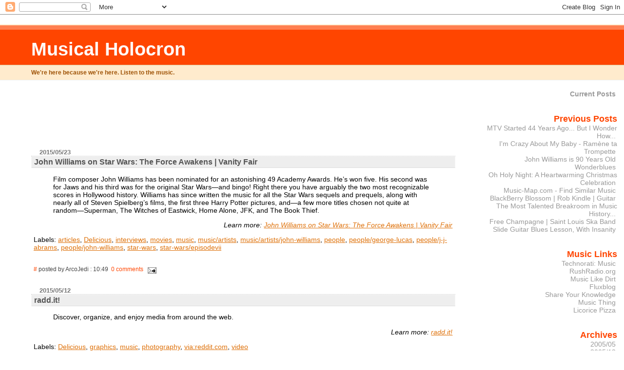

--- FILE ---
content_type: text/html; charset=UTF-8
request_url: https://music.arconati.name/2015/05/
body_size: 6958
content:
<?xml version="1.0" encoding="utf-8"?>
<!DOCTYPE html PUBLIC "-//W3C//DTD XHTML 1.0 Transitional//EN" "http://www.w3.org/TR/xhtml1/DTD/xhtml1-transitional.dtd">
<html xmlns="http://www.w3.org/1999/xhtml" dir="ltr" lang="en-us" xml:lang="en-us">
	<head>
		<title>Musical Holocron: 2015/05</title>
		<style type="text/css" media="screen">
		/* Begin Template */
			body{margin:0px;padding:0px;background:#ffffff;color:#000000;font:0.9em "Trebuchet MS",Trebuchet,Verdana,Sans-Serif;}
			a{color:#DE7008;}
			a:hover{color:#E0AD12;}
			#logo{padding:0px;margin:0px;}
			div#mainClm{float:left;padding:13px 50px 10px 5%;width:68%;}
			div#sideBar{margin:0px 1em 0px 0px;padding:0px;text-align:right;}
			#header{padding:0px 0px 8px 0px;margin:0px 0px 20px 0px;border-bottom:solid 1px #eeeeee;border-top:solid 2px #FFEBCD;background:#FFEBCD;color:#8B4513;}
			h1,h2,h3,h4,h5,h6{padding:0px;margin:0px;}
			h1 a:link{text-decoration:none;color:#FFFAFA;}
			h1 a:visited{text-decoration:none;color:#FFFAFA;}
			h1{padding:18px 0px 10px 5%;margin:0px 0px 8px 0px;border-top:solid 9px #FF7F50;border-bottom:solid 1px #DEB887;color:#FFFAFA;background:#FF4500;font:bold 266% Verdana,Sans-Serif;}
			h2{margin:0px 0px 10px 0px;padding:2px 0px 2px 5px;border-right:solid 1px #f5f5f5;border-bottom:solid 1px #dddddd;border-top:solid 1px #f5f5f5;border-left:solid 1px #f5f5f5;color:#555555;background:#eeeeee;font:bold 110% Verdana,Sans-Serif;}
			h3{margin:10px 0px 0px 0px;padding:0px 0px 0px 2%;border-bottom:dotted 1px #cccccc;color:#777777;font-size:90%;text-align:left;}
			h4{color:#aa0033;}
			h6{color:#FF4500;font:bold 125% Verdana,Sans-Serif;}
			h2.sidebar-title{margin:0px;color:#FF4500;font:bold 125% Verdana,Sans-Serif;padding:0px;border:none;background:#ffffff;}
			#sideBar ul{margin:0px 0px 33px 0px;padding:0px 0px 0px 0px;list-style-type:none;font-size:95%;}
			#sideBar li{margin:0px 0px 0px 0px;padding:0px 0px 0px 0px;list-style-type:none;font-size:105%;}
			#description{padding:0px 0px 0px 5%;margin:0px;color:#9E5205;background:transparent;font:bold 85% Verdana,Sans-Serif;}
			.blogPost{margin:0px 6px 30px 5px;font-size:100%;}
			.blogPost strong{color:#000000;font-weight:bold;}
			#sideBar ul a{padding:2px;margin:1px;width:100%;border:none;color:#999999;text-decoration:none;}
			#sideBar ul a:link{color:#999999;}
			#sideBar ul a:visited{color:#999999;}
			#sideBar ul a:active{color:#ff0000;}
			#sideBar ul a:hover{color:#DE7008;text-decoration:none;}
			pre,code{color:#999999;}
			strike{color:#999999;}
			.bug{padding:5px;border:0px;}
			.byline{padding:0px;margin:0px;color:#444444;font-size:80%;}
			.byline a{border:none;color:#FF4500;text-decoration:none;}
			.byline a:hover{text-decoration:underline;}
			.blogComments{padding:2px 0px 2px 5px;color:#555555;font-size:110%;font-weight:bold;font-family:Verdana,Sans-Serif;}
			.blogComment{margin-top:10px;font-size:100%;font-weight:normal;color:black;}
			.blogComments .byline{padding:0px;margin-bottom:20px;color:#444444;font-size:80%;font-weight:normal;display:inline;margin-right:10px}
                        .deleted-comment {font-style:italic;color:gray;}
               		.comment-link {margin-left:.6em;}
			#profile-container { }
			.profile-datablock {text-align:justify;}
			.profile-img {}
			.profile-img img {margin-left:5px;float:right;}
			.profile-data strong { }
			#profile-container p { }
			#profile-container .profile-textblock {text-align:justify;}
			.profile-link a:link {color:#999999;text-decoration:none;}
			.profile-link a:active {color:#ff0000;text-decoration:none;}
			.profile-link a:visited {color:#999999;text-decoration:none;}
			.profile-link a:hover{color:#DE7008;text-decoration:none;}
		/* End Template */
			.credit { font-style: italic; text-align: right; }
.center { text-align: center; }
.right { text-align: right; float: right; padding-left: 10px; }
.left { text-align: left; float: left; padding-right: 10px;}
.justify { text-align: justify; } /* Apparently only works in Windows */
</style>

    <!-- Begin $BlogMetaData$ -->
		<meta http-equiv="Content-Type" content="text/html; charset=utf-8" />
		<meta name="MSSmartTagsPreventParsing" content="true" />
		<meta name="generator" content="Blogger" />
		<link rel="alternate" type="application/atom+xml" title="Musical Holocron" href="https://music.arconati.name/feeds/posts/default" />
		<link rel="service.post" type="application/atom+xml" title="Musical Holocron" href="https://www.blogger.com/atom/12713098" />
		<link rel="EditURI" type="application/rsd+xml" title="RSD" href="http://www.blogger.com/rsd.g?blogID=12713098" />
		<meta name="robots" content="archive,follow,index" />
		<style type="text/css">
			@import url("//www.blogger.com/css/blog_controls.css");
			@import url("//www.blogger.com/dyn-css/authorization.css?blogID=12713098");
		</style>
    <!-- End $BlogMetaData$ -->
	<meta name='google-adsense-platform-account' content='ca-host-pub-1556223355139109'/>
<meta name='google-adsense-platform-domain' content='blogspot.com'/>

<!-- data-ad-client=ca-pub-2621948324476381 -->
<!-- --><style type="text/css">@import url(//www.blogger.com/static/v1/v-css/navbar/3334278262-classic.css);
div.b-mobile {display:none;}
</style>

</head>
<body id="top"><script type="text/javascript">
    function setAttributeOnload(object, attribute, val) {
      if(window.addEventListener) {
        window.addEventListener('load',
          function(){ object[attribute] = val; }, false);
      } else {
        window.attachEvent('onload', function(){ object[attribute] = val; });
      }
    }
  </script>
<div id="navbar-iframe-container"></div>
<script type="text/javascript" src="https://apis.google.com/js/platform.js"></script>
<script type="text/javascript">
      gapi.load("gapi.iframes:gapi.iframes.style.bubble", function() {
        if (gapi.iframes && gapi.iframes.getContext) {
          gapi.iframes.getContext().openChild({
              url: 'https://www.blogger.com/navbar/12713098?origin\x3dhttps://music.arconati.name',
              where: document.getElementById("navbar-iframe-container"),
              id: "navbar-iframe"
          });
        }
      });
    </script>
<!-- Heading -->
<div id="header">
	<h1>
    
	Musical Holocron
	
  </h1>
	<p id="description">We're here because we're here.  Listen to the music.</p>
</div>


<!-- Main Column -->
<div id="mainClm">


<!-- Blog Posts -->
<div class='adsense' style='text-align:center; padding: 0px 3px 0.5em 3px;'>
<script type="text/javascript"><!--
google_ad_client="pub-2621948324476381";
google_ad_host="pub-1556223355139109";
google_ad_host_channel="00000";
google_ad_width=728;
google_ad_height=90;
google_ad_format="728x90_as";
google_ad_type="text";
google_color_border="FEFEFE";
google_color_bg="FFFFFF";
google_color_link="FF4500";
google_color_url="FF7F50";
google_color_text="EEEEEE";
//--></script>
<script type="text/javascript" src="//pagead2.googlesyndication.com/pagead/show_ads.js">
</script>

</div>

     
          <h3>2015/05/23</h3>
     
     <h2>
John Williams on Star Wars: The Force Awakens | Vanity Fair</h2>
		<div class="blogPost">
          <blockquote cite="http://ift.tt/1RcxGUJ">Film composer John Williams has been nominated for an astonishing 49 Academy Awards. He’s won five. His second was for Jaws and his third was for the original Star Wars—and bingo! Right there you have arguably the two most recognizable scores in Hollywood history. Williams has since written the music for all the Star Wars sequels and prequels, along with nearly all of Steven Spielberg’s films, the first three Harry Potter pictures, and—a few more titles chosen not quite at random—Superman, The Witches of Eastwick, Home Alone, JFK, and The Book Thief.</blockquote>
<p class="credit">Learn more: <a href="http://ift.tt/1RcxGUJ" title="John Williams on Star Wars: The Force Awakens | Vanity Fair">John Williams on Star Wars: The Force Awakens | Vanity Fair</a></p>

<p class="blogger-labels">Labels: <a rel='tag' href="http://music.arconati.name/search/label/articles">articles</a>, <a rel='tag' href="http://music.arconati.name/search/label/Delicious">Delicious</a>, <a rel='tag' href="http://music.arconati.name/search/label/interviews">interviews</a>, <a rel='tag' href="http://music.arconati.name/search/label/movies">movies</a>, <a rel='tag' href="http://music.arconati.name/search/label/music">music</a>, <a rel='tag' href="http://music.arconati.name/search/label/music%2Fartists">music/artists</a>, <a rel='tag' href="http://music.arconati.name/search/label/music%2Fartists%2Fjohn-williams">music/artists/john-williams</a>, <a rel='tag' href="http://music.arconati.name/search/label/people">people</a>, <a rel='tag' href="http://music.arconati.name/search/label/people%2Fgeorge-lucas">people/george-lucas</a>, <a rel='tag' href="http://music.arconati.name/search/label/people%2Fj-j-abrams">people/j-j-abrams</a>, <a rel='tag' href="http://music.arconati.name/search/label/people%2Fjohn-williams">people/john-williams</a>, <a rel='tag' href="http://music.arconati.name/search/label/star-wars">star-wars</a>, <a rel='tag' href="http://music.arconati.name/search/label/star-wars%2Fepisodevii">star-wars/episodevii</a></p><br />
          <div class="byline"><a href="http://music.arconati.name/2015/05/john-williams-on-star-wars-force.html" title="permanent link">#</a> posted by ArcoJedi : 10:49
         &nbsp;<a href="https://music.arconati.name/2015/05/john-williams-on-star-wars-force.html#comment-form"location.href=https://music.arconati.name/2015/05/john-williams-on-star-wars-force.html#comment-form;>0 comments</a>
 <span class="item-action"><a href="https://www.blogger.com/email-post/12713098/1095582630514280921" title="Email Post"><img class="icon-action" alt="" src="https://resources.blogblog.com/img/icon18_email.gif" height="13" width="18"/></a></span><span class="item-control blog-admin pid-1386192022"><a style="border:none;" href="https://www.blogger.com/post-edit.g?blogID=12713098&postID=1095582630514280921&from=pencil" title="Edit Post"><img class="icon-action" alt="" src="https://resources.blogblog.com/img/icon18_edit_allbkg.gif" height="18" width="18"></a></span></div>
		</div>
 

     
          <h3>2015/05/12</h3>
     
     <h2>
radd.it!</h2>
		<div class="blogPost">
          <blockquote cite="http://radd.it/">Discover, organize, and enjoy media from around the web.</blockquote>
<p class="credit">Learn more: <a href="http://radd.it/" title="radd.it!">radd.it!</a></p>

<p class="blogger-labels">Labels: <a rel='tag' href="http://music.arconati.name/search/label/Delicious">Delicious</a>, <a rel='tag' href="http://music.arconati.name/search/label/graphics">graphics</a>, <a rel='tag' href="http://music.arconati.name/search/label/music">music</a>, <a rel='tag' href="http://music.arconati.name/search/label/photography">photography</a>, <a rel='tag' href="http://music.arconati.name/search/label/via%3Areddit.com">via:reddit.com</a>, <a rel='tag' href="http://music.arconati.name/search/label/video">video</a></p><br />
          <div class="byline"><a href="http://music.arconati.name/2015/05/raddit.html" title="permanent link">#</a> posted by ArcoJedi : 16:28
         &nbsp;<a href="https://music.arconati.name/2015/05/raddit.html#comment-form"location.href=https://music.arconati.name/2015/05/raddit.html#comment-form;>0 comments</a>
 <span class="item-action"><a href="https://www.blogger.com/email-post/12713098/441294086820433159" title="Email Post"><img class="icon-action" alt="" src="https://resources.blogblog.com/img/icon18_email.gif" height="13" width="18"/></a></span><span class="item-control blog-admin pid-1386192022"><a style="border:none;" href="https://www.blogger.com/post-edit.g?blogID=12713098&postID=441294086820433159&from=pencil" title="Edit Post"><img class="icon-action" alt="" src="https://resources.blogblog.com/img/icon18_edit_allbkg.gif" height="18" width="18"></a></span></div>
		</div>
 

     
          <h3>2015/05/05</h3>
     
     <h2>
Touch Pianist - Tap in Rhythm and Perform Your Favourite Music</h2>
		<div class="blogPost">
          <blockquote cite="http://ift.tt/1EMj20O">Touch Pianist helps you experience some of the thrill of performing beautiful piano music composed by the masters, using nothing more than your computer. Use any of the keys on your computer keyboard (or tap your screen on a touch screen) to trigger the next musical event. If you can manage to get the rhythm right, you will hear the music as you want it. This is not much like a computer game. There is no score keeping. You are free to perform the music using your device in any way you desire. If you want to watch how a piece might be performed, go to main menu and choose "Watch" for the piece you want Have great fun.</blockquote>
<p class="credit">Learn more: <a href="http://ift.tt/1EMj20O" title="Touch Pianist - Tap in Rhythm and Perform Your Favourite Music">Touch Pianist - Tap in Rhythm and Perform Your Favourite Music</a></p>

<p class="blogger-labels">Labels: <a rel='tag' href="http://music.arconati.name/search/label/Delicious">Delicious</a>, <a rel='tag' href="http://music.arconati.name/search/label/flash">flash</a>, <a rel='tag' href="http://music.arconati.name/search/label/funny">funny</a>, <a rel='tag' href="http://music.arconati.name/search/label/kids">kids</a>, <a rel='tag' href="http://music.arconati.name/search/label/music">music</a>, <a rel='tag' href="http://music.arconati.name/search/label/music%2Fartists">music/artists</a>, <a rel='tag' href="http://music.arconati.name/search/label/music%2Fpiano">music/piano</a>, <a rel='tag' href="http://music.arconati.name/search/label/teachers">teachers</a></p><br />
          <div class="byline"><a href="http://music.arconati.name/2015/05/touch-pianist-tap-in-rhythm-and-perform.html" title="permanent link">#</a> posted by ArcoJedi : 08:24
         &nbsp;<a href="https://music.arconati.name/2015/05/touch-pianist-tap-in-rhythm-and-perform.html#comment-form"location.href=https://music.arconati.name/2015/05/touch-pianist-tap-in-rhythm-and-perform.html#comment-form;>0 comments</a>
 <span class="item-action"><a href="https://www.blogger.com/email-post/12713098/643367533775242094" title="Email Post"><img class="icon-action" alt="" src="https://resources.blogblog.com/img/icon18_email.gif" height="13" width="18"/></a></span><span class="item-control blog-admin pid-1386192022"><a style="border:none;" href="https://www.blogger.com/post-edit.g?blogID=12713098&postID=643367533775242094&from=pencil" title="Edit Post"><img class="icon-action" alt="" src="https://resources.blogblog.com/img/icon18_edit_allbkg.gif" height="18" width="18"></a></span></div>
		</div>
 


<p><!-- 	In accordance to the Blogger terms of service, please leave this button somewhere on your blogger-powered page. Thanks! --><a href="//www.blogger.com" title="Blogger"><img src="https://lh3.googleusercontent.com/blogger_img_proxy/AEn0k_v8wVYZeKhe1X1-u8LRa01y3hXIKH-O2sRxqMQAa7Mohg9E_rnXVGCNj4yf6me_CSPPE0Yxu1tbkpPs3yDtNHP3g41gJ2JP6YpkAHadW-Y_=s0-d" alt="This page is powered by Blogger. Isn&#39;t yours?" style="width: 88px; height: 31px; border: none;"></a></p>
<p>
		<a href="#top" title="Go Back to Top">Top</a> |
		<a href="http://www.arconati.us/about.asp" title="About Arconati.us">About</a> | 
		<a href="http://blog.arconati.us/2005/11/arconatius-informational-pages.html" title="Arconati.us Privacy Policy">Policies</a> | 
		<a href="http://blog.arconati.us/2005/11/arconatius-informational-pages.html" title="Contact Arconati.us">Contact</a> | 
		<a href="http://arconati.us/" id="copyright" title="Original Content Copyright Arconati Family">&copy;2005-2014 Arconati.us</a>
</p>
<div style="text-align: center;">
	<h6><a href="http://www.ocremix.org/" title="OverClocked Remix - Unofficial Game Music Arrangement Community">OverClocked Remix</a></h6>
	<script src="//www.ocremix.org/feeds/javascript/" type="text/javascript"> </script>
	<noscript><p><a href="http://www.ocremix.org/" title="Go to ocremix.org">ocremix.org</a></p></noscript>
</div>
</div>

<!-- Sidebar -->
<div id="sideBar">

  <!-- $BlogMemberProfile$ -->

		<!-- 
			
			+++++++++++++++++++++++++++++++++++++++++++++++++
					
			Add things to your sidebar here.
			Use the format:
			
			<li><a href="URL">Link Text</a></li>
		
			+++++++++++++++++++++++++++++++++++++++++++++++++
					
		-->
		
		
		<ul>
			<li><strong><a href="http://music.arconati.name/" rel="home" title="Musical Holocron">Current Posts</a></strong></li>
		</ul>
		

		<h6>Previous Posts</h6>
		<ul>
			<li><a href="http://music.arconati.name/2025/08/mtv-started-44-years-ago-but-i-wonder.html" rel="prev" title="MTV Started 44 Years Ago... But I Wonder How...">MTV Started 44 Years Ago... But I Wonder How...</a></li><li><a href="http://music.arconati.name/2025/05/im-crazy-about-my-baby-ramene-ta.html" rel="prev" title="I&#39;m Crazy About My Baby - Ram&egrave;ne ta Trompette">I&#39;m Crazy About My Baby - Ram&egrave;ne ta Trompette</a></li><li><a href="http://music.arconati.name/2025/02/john-williams-is-90-years-old.html" rel="prev" title="John Williams is 90 Years Old">John Williams is 90 Years Old</a></li><li><a href="http://music.arconati.name/2025/01/wonderblues.html" rel="prev" title="Wonderblues">Wonderblues</a></li><li><a href="http://music.arconati.name/2024/12/oh-holy-night-heartwarming-christmas.html" rel="prev" title="Oh Holy Night: A Heartwarming Christmas Celebration">Oh Holy Night: A Heartwarming Christmas Celebration</a></li><li><a href="http://music.arconati.name/2024/09/music-mapcom-find-similar-music.html" rel="prev" title="Music-Map.com - Find Similar Music">Music-Map.com - Find Similar Music</a></li><li><a href="http://music.arconati.name/2024/08/blackberry-blossom-rob-kindle-guitar.html" rel="prev" title="BlackBerry Blossom | Rob Kindle | Guitar">BlackBerry Blossom | Rob Kindle | Guitar</a></li><li><a href="http://music.arconati.name/2023/12/the-most-talented-breakroom-in-music.html" rel="prev" title="The Most Talented Breakroom in Music History...">The Most Talented Breakroom in Music History...</a></li><li><a href="http://music.arconati.name/2023/06/free-champagne-saint-louis-ska-band.html" rel="prev" title="Free Champagne | Saint Louis Ska Band">Free Champagne | Saint Louis Ska Band</a></li><li><a href="http://music.arconati.name/2023/02/slide-guitar-blues-lesson-with-insanity.html" rel="prev" title="Slide Guitar Blues Lesson, With Insanity">Slide Guitar Blues Lesson, With Insanity</a></li>
		</ul>
		<h6>Music Links</h6>
		<ul>
			<li><a href="http://technorati.com/entertainment/music/" title="Music - Technorati">Technorati: Music</a></li>
			<li><a href="http://rushradio.org/" title="Listen to RushRadio.org Audio Stream">RushRadio.org</a></li>
			<!-- <li><a href="http://aolradio.slacker.com/" title="AOL Radio - Listen to Free Online Radio - Free Internet Radio Stations and Music Playlists">AOL Radio</a></li> -->
			<!-- <li><a href="http://music.google.com/" title="Google Play Music">Google Music</a></li> -->
			<li><a href="http://www.musiclikedirt.com/" title="Music Like Dirt Music Like Dirt | Music in all its many forms, mp3&#039;s, live reviews and photography.">Music Like Dirt</a></li>
			<!-- <li><a href="http://www.marsneedsguitars.com/" title="Mars Needs Guitars">Mars Needs Guitars</a></li> -->
			<!-- <li><a href="http://www.earfuzz.com/" title="ear fuzz">ear fuzz</a></li> -->
			<!-- <li><a href="http://www.thepunkguy.com/" title="Thepunkguy">Thepunkguy</a></li> -->
			<!-- <li><a href="http://newpromos.co.uk/" title="New Promos - 12inch Singles/New Releases/Funky House Records/White Labels...">New Promos</a></li> -->
			<li><a href="http://www.fluxblog.org/" title="Fluxblog - The First, Best Music Blog">Fluxblog</a></li>
			<li><a href="http://razgriz-aces.blogspot.com/" title="Share Your Knowledge - Digital Music Blog">Share Your Knowledge</a></li>
			<!-- <li><a href="http://www.muchmusic.net/" title="MuchMusic.Net | Digital Music Blog, Free MP3  Downloads">MuchMusic.Net</a></li> -->
			<li><a href="http://musicthing.blogspot.com/" title="Music Thing: You can't buy talent, but you can try">Music Thing</a></li>
			<!-- <li><a href="http://www.itismusic.org/" title="It is Music">It is Music</a></li> -->
			<!-- <li><a href="http://chocoreve.blogspot.com/" title="Chocoreve">Chocoreve</a></li> -->
			<li><a href="http://licorice-pizza.blogspot.com/" title="Licorice Pizza">Licorice Pizza</a></li>
		</ul>

		<h6>Archives</h6>
		<ul>
			<li><a href="http://music.arconati.name/2005/05/" rel="archive" title="2005/05">2005/05</a></li><li><a href="http://music.arconati.name/2005/12/" rel="archive" title="2005/12">2005/12</a></li><li><a href="http://music.arconati.name/2006/01/" rel="archive" title="2006/01">2006/01</a></li><li><a href="http://music.arconati.name/2006/02/" rel="archive" title="2006/02">2006/02</a></li><li><a href="http://music.arconati.name/2006/03/" rel="archive" title="2006/03">2006/03</a></li><li><a href="http://music.arconati.name/2006/04/" rel="archive" title="2006/04">2006/04</a></li><li><a href="http://music.arconati.name/2006/05/" rel="archive" title="2006/05">2006/05</a></li><li><a href="http://music.arconati.name/2006/06/" rel="archive" title="2006/06">2006/06</a></li><li><a href="http://music.arconati.name/2006/07/" rel="archive" title="2006/07">2006/07</a></li><li><a href="http://music.arconati.name/2006/08/" rel="archive" title="2006/08">2006/08</a></li><li><a href="http://music.arconati.name/2006/09/" rel="archive" title="2006/09">2006/09</a></li><li><a href="http://music.arconati.name/2006/10/" rel="archive" title="2006/10">2006/10</a></li><li><a href="http://music.arconati.name/2006/11/" rel="archive" title="2006/11">2006/11</a></li><li><a href="http://music.arconati.name/2006/12/" rel="archive" title="2006/12">2006/12</a></li><li><a href="http://music.arconati.name/2007/01/" rel="archive" title="2007/01">2007/01</a></li><li><a href="http://music.arconati.name/2007/02/" rel="archive" title="2007/02">2007/02</a></li><li><a href="http://music.arconati.name/2007/03/" rel="archive" title="2007/03">2007/03</a></li><li><a href="http://music.arconati.name/2007/04/" rel="archive" title="2007/04">2007/04</a></li><li><a href="http://music.arconati.name/2007/05/" rel="archive" title="2007/05">2007/05</a></li><li><a href="http://music.arconati.name/2007/06/" rel="archive" title="2007/06">2007/06</a></li><li><a href="http://music.arconati.name/2007/07/" rel="archive" title="2007/07">2007/07</a></li><li><a href="http://music.arconati.name/2007/08/" rel="archive" title="2007/08">2007/08</a></li><li><a href="http://music.arconati.name/2007/09/" rel="archive" title="2007/09">2007/09</a></li><li><a href="http://music.arconati.name/2007/10/" rel="archive" title="2007/10">2007/10</a></li><li><a href="http://music.arconati.name/2007/11/" rel="archive" title="2007/11">2007/11</a></li><li><a href="http://music.arconati.name/2007/12/" rel="archive" title="2007/12">2007/12</a></li><li><a href="http://music.arconati.name/2008/01/" rel="archive" title="2008/01">2008/01</a></li><li><a href="http://music.arconati.name/2008/02/" rel="archive" title="2008/02">2008/02</a></li><li><a href="http://music.arconati.name/2008/03/" rel="archive" title="2008/03">2008/03</a></li><li><a href="http://music.arconati.name/2008/04/" rel="archive" title="2008/04">2008/04</a></li><li><a href="http://music.arconati.name/2008/05/" rel="archive" title="2008/05">2008/05</a></li><li><a href="http://music.arconati.name/2008/06/" rel="archive" title="2008/06">2008/06</a></li><li><a href="http://music.arconati.name/2008/07/" rel="archive" title="2008/07">2008/07</a></li><li><a href="http://music.arconati.name/2008/08/" rel="archive" title="2008/08">2008/08</a></li><li><a href="http://music.arconati.name/2008/10/" rel="archive" title="2008/10">2008/10</a></li><li><a href="http://music.arconati.name/2008/11/" rel="archive" title="2008/11">2008/11</a></li><li><a href="http://music.arconati.name/2008/12/" rel="archive" title="2008/12">2008/12</a></li><li><a href="http://music.arconati.name/2009/01/" rel="archive" title="2009/01">2009/01</a></li><li><a href="http://music.arconati.name/2009/02/" rel="archive" title="2009/02">2009/02</a></li><li><a href="http://music.arconati.name/2009/03/" rel="archive" title="2009/03">2009/03</a></li><li><a href="http://music.arconati.name/2009/05/" rel="archive" title="2009/05">2009/05</a></li><li><a href="http://music.arconati.name/2009/07/" rel="archive" title="2009/07">2009/07</a></li><li><a href="http://music.arconati.name/2009/08/" rel="archive" title="2009/08">2009/08</a></li><li><a href="http://music.arconati.name/2009/09/" rel="archive" title="2009/09">2009/09</a></li><li><a href="http://music.arconati.name/2009/10/" rel="archive" title="2009/10">2009/10</a></li><li><a href="http://music.arconati.name/2009/12/" rel="archive" title="2009/12">2009/12</a></li><li><a href="http://music.arconati.name/2010/06/" rel="archive" title="2010/06">2010/06</a></li><li><a href="http://music.arconati.name/2010/07/" rel="archive" title="2010/07">2010/07</a></li><li><a href="http://music.arconati.name/2010/08/" rel="archive" title="2010/08">2010/08</a></li><li><a href="http://music.arconati.name/2010/11/" rel="archive" title="2010/11">2010/11</a></li><li><a href="http://music.arconati.name/2011/01/" rel="archive" title="2011/01">2011/01</a></li><li><a href="http://music.arconati.name/2011/03/" rel="archive" title="2011/03">2011/03</a></li><li><a href="http://music.arconati.name/2011/04/" rel="archive" title="2011/04">2011/04</a></li><li><a href="http://music.arconati.name/2011/06/" rel="archive" title="2011/06">2011/06</a></li><li><a href="http://music.arconati.name/2012/01/" rel="archive" title="2012/01">2012/01</a></li><li><a href="http://music.arconati.name/2012/03/" rel="archive" title="2012/03">2012/03</a></li><li><a href="http://music.arconati.name/2012/10/" rel="archive" title="2012/10">2012/10</a></li><li><a href="http://music.arconati.name/2013/08/" rel="archive" title="2013/08">2013/08</a></li><li><a href="http://music.arconati.name/2013/10/" rel="archive" title="2013/10">2013/10</a></li><li><a href="http://music.arconati.name/2014/05/" rel="archive" title="2014/05">2014/05</a></li><li><a href="http://music.arconati.name/2014/06/" rel="archive" title="2014/06">2014/06</a></li><li><a href="http://music.arconati.name/2014/12/" rel="archive" title="2014/12">2014/12</a></li><li><a href="http://music.arconati.name/2015/01/" rel="archive" title="2015/01">2015/01</a></li><li><a href="http://music.arconati.name/2015/02/" rel="archive" title="2015/02">2015/02</a></li><li><a href="http://music.arconati.name/2015/03/" rel="archive" title="2015/03">2015/03</a></li><li><a href="http://music.arconati.name/2015/05/" rel="archive" title="2015/05">2015/05</a></li><li><a href="http://music.arconati.name/2015/06/" rel="archive" title="2015/06">2015/06</a></li><li><a href="http://music.arconati.name/2015/07/" rel="archive" title="2015/07">2015/07</a></li><li><a href="http://music.arconati.name/2015/09/" rel="archive" title="2015/09">2015/09</a></li><li><a href="http://music.arconati.name/2015/10/" rel="archive" title="2015/10">2015/10</a></li><li><a href="http://music.arconati.name/2015/11/" rel="archive" title="2015/11">2015/11</a></li><li><a href="http://music.arconati.name/2016/03/" rel="archive" title="2016/03">2016/03</a></li><li><a href="http://music.arconati.name/2020/12/" rel="archive" title="2020/12">2020/12</a></li><li><a href="http://music.arconati.name/2021/02/" rel="archive" title="2021/02">2021/02</a></li><li><a href="http://music.arconati.name/2021/03/" rel="archive" title="2021/03">2021/03</a></li><li><a href="http://music.arconati.name/2021/05/" rel="archive" title="2021/05">2021/05</a></li><li><a href="http://music.arconati.name/2022/11/" rel="archive" title="2022/11">2022/11</a></li><li><a href="http://music.arconati.name/2023/02/" rel="archive" title="2023/02">2023/02</a></li><li><a href="http://music.arconati.name/2023/06/" rel="archive" title="2023/06">2023/06</a></li><li><a href="http://music.arconati.name/2023/12/" rel="archive" title="2023/12">2023/12</a></li><li><a href="http://music.arconati.name/2024/08/" rel="archive" title="2024/08">2024/08</a></li><li><a href="http://music.arconati.name/2024/09/" rel="archive" title="2024/09">2024/09</a></li><li><a href="http://music.arconati.name/2024/12/" rel="archive" title="2024/12">2024/12</a></li><li><a href="http://music.arconati.name/2025/01/" rel="archive" title="2025/01">2025/01</a></li><li><a href="http://music.arconati.name/2025/02/" rel="archive" title="2025/02">2025/02</a></li><li><a href="http://music.arconati.name/2025/05/" rel="archive" title="2025/05">2025/05</a></li><li><a href="http://music.arconati.name/2025/08/" rel="archive" title="2025/08">2025/08</a></li> 
		</ul>
</div>
<!-- Google tag (gtag.js) -->
<script async src="https://www.googletagmanager.com/gtag/js?id=G-ZXWWX3LVP4"></script>
<script>
  window.dataLayer = window.dataLayer || [];
  function gtag(){dataLayer.push(arguments);}
  gtag('js', new Date());

  gtag('config', 'G-ZXWWX3LVP4');
</script>
</body>
</html>

--- FILE ---
content_type: text/html; charset=utf-8
request_url: https://www.google.com/recaptcha/api2/aframe
body_size: 265
content:
<!DOCTYPE HTML><html><head><meta http-equiv="content-type" content="text/html; charset=UTF-8"></head><body><script nonce="q_mtJISJyZbiGcG4yhdMnw">/** Anti-fraud and anti-abuse applications only. See google.com/recaptcha */ try{var clients={'sodar':'https://pagead2.googlesyndication.com/pagead/sodar?'};window.addEventListener("message",function(a){try{if(a.source===window.parent){var b=JSON.parse(a.data);var c=clients[b['id']];if(c){var d=document.createElement('img');d.src=c+b['params']+'&rc='+(localStorage.getItem("rc::a")?sessionStorage.getItem("rc::b"):"");window.document.body.appendChild(d);sessionStorage.setItem("rc::e",parseInt(sessionStorage.getItem("rc::e")||0)+1);localStorage.setItem("rc::h",'1768713004274');}}}catch(b){}});window.parent.postMessage("_grecaptcha_ready", "*");}catch(b){}</script></body></html>